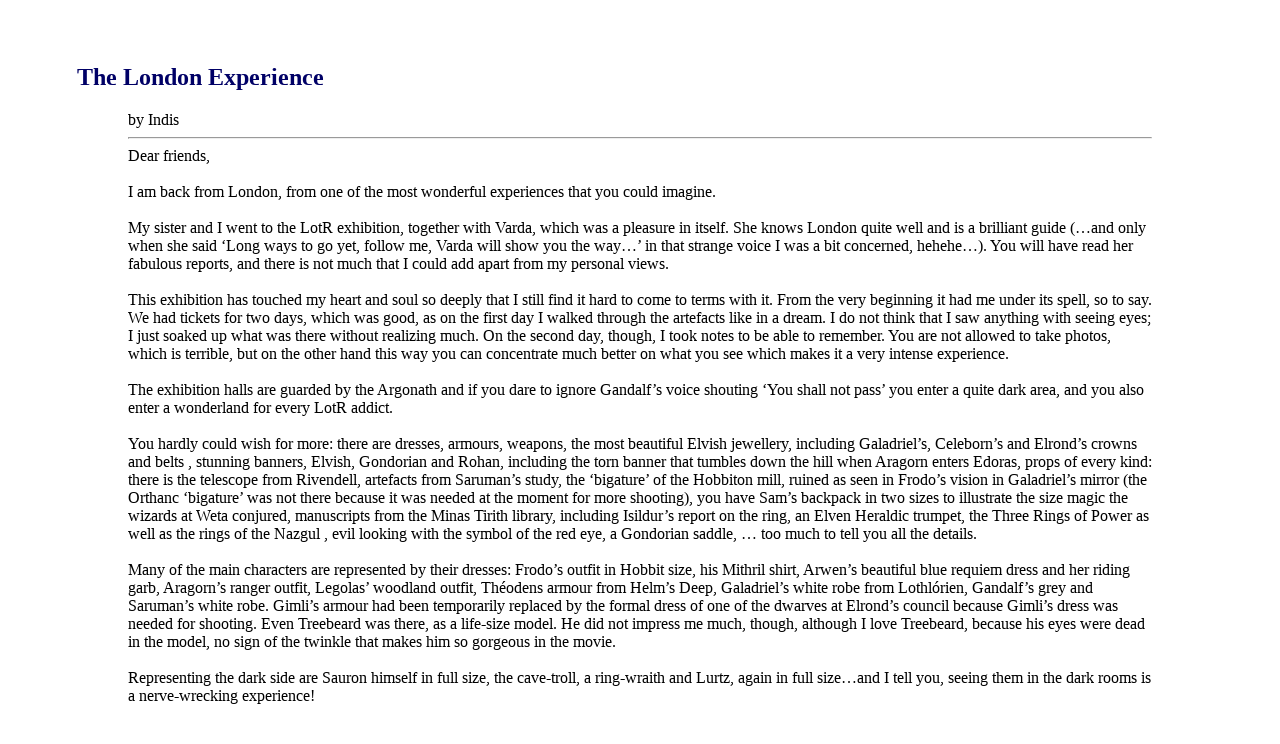

--- FILE ---
content_type: text/html
request_url: http://lotrscrapbook.bookloaf.net/essay/muse/indis_london.html
body_size: 5798
content:
<!DOCTYPE HTML PUBLIC "-//W3C//DTD HTML 4.01 Transitional//EN" "http://www.w3.org/TR/1999/REC-html401-19991224/loose.dtd">
<html>
<head>
  <title>Muse - The London Experience by Indis</title>
  <meta name="generator" content="BBEdit 6.0.2">
  <meta http-equiv="content-type"
 content="text/html; charset=iso-8859-1">
  <link rel="stylesheet" type="text/css"
 href="http://lotrscrapbook.bookloaf.net/css/style.css" title="style">
</head>
<body bgcolor="#ffffff">
<h2> <b>The London Experience</b> </h2>
by Indis
<hr>Dear friends,
<font color="#000000"><br>
<font color="#000000"><br>
I am back from London, from one of the most wonderful experiences that
you could imagine. <font color="#000000"><br>
<font color="#000000"><br>
My sister and I went to the LotR exhibition,
together with Varda, which was a pleasure in itself. She knows London
quite well and is a brilliant guide (&#8230;and only when she said &#8216;Long ways
to go yet, follow me, Varda will show you the way&#8230;&#8217; in that strange
voice I was a bit concerned, hehehe&#8230;). You will have read her fabulous
reports, and there is not much that I could add apart from my personal
views.
<font color="#000000"><br>
<font color="#000000"><br>
This exhibition has touched my heart and soul
so deeply that I still find it hard to come to terms with it. From the
very beginning it had me under its spell, so to say. <font
 color="#000000"><br>
We had tickets for two days, which was
good, as on the first day I walked through the artefacts like in a
dream. I do not think that I saw anything with seeing eyes; I just
soaked up what was there without realizing much. On the second day,
though, I took notes to be able to remember. You are not allowed to
take photos, which is terrible, but on the other hand this way you can
concentrate much better on what you see which makes it a very intense
experience.
<font color="#000000"><br>
<font color="#000000"><br>
The exhibition halls are guarded by the
Argonath and if you dare to ignore Gandalf&#8217;s voice shouting &#8216;You shall
not pass&#8217; you enter a quite dark area, and you also enter a wonderland
for every LotR addict. <font color="#000000"><br>
<font color="#000000"><br>
You hardly could wish for more: there are
dresses, armours, weapons, the most beautiful Elvish jewellery,
including Galadriel&#8217;s, Celeborn&#8217;s and Elrond&#8217;s crowns and belts ,
stunning banners, Elvish, Gondorian and Rohan, including the torn
banner that tumbles down the hill when Aragorn enters Edoras, props of
every kind: there is the telescope from Rivendell, artefacts from
Saruman&#8217;s study, the &#8216;bigature&#8217; of the Hobbiton mill, ruined as seen in
Frodo&#8217;s vision in Galadriel&#8217;s mirror (the Orthanc &#8216;bigature&#8217; was not
there because it was needed at the moment for more shooting), you have
Sam&#8217;s backpack in two sizes to illustrate the size magic the wizards at
Weta conjured, manuscripts from the Minas Tirith library, including
Isildur&#8217;s report on the ring, an Elven Heraldic trumpet, the Three
Rings of Power as well as the rings of the Nazgul , evil looking with
the symbol of the red eye, a Gondorian saddle, &#8230; too much to tell you
all the details.
<font color="#000000"><br>
<font color="#000000"><br>
Many of the main characters are represented
by their dresses: Frodo&#8217;s outfit in Hobbit size, his Mithril shirt,
Arwen&#8217;s beautiful blue requiem dress and her riding garb, Aragorn&#8217;s
ranger outfit, Legolas&#8217; woodland outfit, Th&eacute;odens armour from
Helm&#8217;s
Deep, Galadriel&#8217;s white robe from Lothl&oacute;rien, Gandalf&#8217;s grey and
Saruman&#8217;s white robe. Gimli&#8217;s armour had been temporarily replaced by
the formal dress of one of the dwarves at Elrond&#8217;s council because
Gimli&#8217;s dress was needed for shooting. Even Treebeard was there, as a
life-size model. He did not impress me much, though, although I love
Treebeard, because his eyes were dead in the model, no sign of the
twinkle that makes him so gorgeous in the movie.
<font color="#000000"><br>
<font color="#000000"><br>
Representing the dark side are Sauron himself
in full size, the cave-troll, a ring-wraith and Lurtz, again in full
size&#8230;and I tell you, seeing them in the dark rooms is a nerve-wrecking
experience! <font color="#000000"><br>
<font color="#000000"><br>
All over the exhibition you find text
displays and monitors showing short videos to explain things, very much
like on the DVDs. In fact, some of the videos were from the FotR-DVD;
some will probably be on the EE of TTT. <font color="#000000"><br>
You could touch a few things, like
different models of swords or chain mail and there was a chance to get
a picture made in Gandalf&#8217;s cart, where you were digitally shrunk to
Hobbit size.
<font color="#000000"><br>
<font color="#000000"><br>
Artwork they had, paintings, sketches,
drawings, many by Alan Lee, some by John Howe, some by other artists.
The most beautiful of all is the watercolour by Alan Lee, showing
Rivendell&#8230;
<font color="#000000"><br>
<font color="#000000"><br>
What was so striking in this exhibition was
that at no time you had the feeling that you were shown movie props and
costumes, everything, every single item, no matter how small or
unimportant it would seem, is done with such great art and care that
you really, really have the feeling to see an exhibition of
archaeological rather than contemporary artefacts.
<font color="#000000"><br>
<font color="#000000"><br>
And the colours!!! Through the filters that
they used in the movies very often you don&#8217;t see the true colours of
the dresses or weapons, which is a pity, for they are most beautiful.
The Dwarf&#8217;s robe for example is glowing in a dark, deep wine red, rich
and earthly, Gil-Galad&#8217;s shield has a veil of unearthly shiny blue
among gold, and the blue of Arwen&#8217;s dress is unbelievable. <font
 color="#000000"><br>
<font color="#000000"><br>
Th&eacute;odens armour left me breathless. This is
by far the most beautiful work I have seen in a long time: not one
piece without decoration, every millimetre covered with patterns and
designs beyond belief, the colours indescribable. The video even states
that the makers of this masterpiece have left the equivalent of &#8216;Made
in Rohan&#8217; on the inside of the helmet, where it will never been seen by
the public, just to give Bernhard Hill the feeling of really being King
of Rohan.
<font color="#000000"><br>
<font color="#000000"><br>
The love, pride and dedication of everybody
working on these artefacts speak to you through every single piece. It
is so touching to imagine how much work went into these most beautiful
items, each single one a masterpiece.
<font color="#000000"><br>
<font color="#000000"><br>
And Boromir is there, lying still and pale in
his Elven boat&#8230;need I say more? He was so real, it was frightening.
Now, my reason told me that this was just a double, made of
polyurethane or some other magic stuff. But my heart told me that this
was indeed Boromir, beloved son of the Steward of Gondor. And what
nearly finished me was to see the little bit of dirt on his brow and
the mud under the sole of his boots! There were people crying as if
they were standing at the coffin of a beloved friend, and I shed more
than one tear myself!
<font color="#000000"><br>
<font color="#000000"><br>
Funny enough, this was not the most touching
moment during my visit. The real breakdown came right in the beginning,
when my eyes first fell on Arwen&#8217;s requiem dress, the gorgeous blue
velvet one with the silver trims and sleeves. This was the first thing
I saw in the exhibition, and it was then that I realized that this was
for real, that this was no screen or pic in a book or magazine but a
real thing that had been used in the movies. Oh the joy&#8230;and the pain!
<font color="#000000"><br>
<font color="#000000"><br>
The same happened again on the second day
when the people at one of the displays moved aside and suddenly I saw
Frodo&#8217;s Mithril shirt, Galadriel&#8217;s phial and Sting. It was as if
somebody had hit me, when I realized that these were the true props,
the true shirt&#8230;
<font color="#000000"><br>
<font color="#000000"><br>
As I said before it took me a couple of days
to come to terms with the experience of this exhibition. I was
wondering why and I think I found out. <font color="#000000"><br>
To see all these dresses and props is so
deeply touching because this is as close as I will ever get to&#8230;not the
actors, not the movies, but the characters that bring LotR to life. <font
 color="#000000"><br>
When I look at Aragorn&#8217;s torn and worn
ranger outfit before my inner eyes I do not see Viggo Mortensen but
Aragorn, Strider, Elessar. And this is Legolas&#8217; dress here, not
Orlando&#8217;s and Frodo&#8217;s Mithril shirt, not Elijah&#8217;s. <font
 color="#000000"><br>
It is not the actors that my heart is
longing for but those who inhabit Middle-Earth: I want to meet Aragorn,
stern and upright, not Viggo. I love Frodo, the brave, stout,
true-hearted Hobbit, not Elijah. I want to see Legolas, who sleeps with
open eyes and sings songs of the far sea, not Orlando. I am longing to
be in Rivendell and hear soft voices fill the air with song and
laughter, I long for the mystery and magic of Lothl&oacute;rien where
the Lady
Galadriel rules. <font color="#000000"><br>
Peter Jackson once said that one of the
most fabulous experiences during the making of the movies was the fact
that he could walk in Rivendell and for a time believe that he was
really there. And this, I think, happened to me: for a short while I
could allow myself to think that these were not movie props but the
real dresses of the real people. This was as close to reality as the
Lord of the Rings will ever come for me, and it was absolutely
overwhelming. The LotR has been with me for many long years, but in
this very moment it was right there before my eyes! Not far away in a
long gone past, not far away on the screen, no, right here&#8230;
<font color="#000000"><br>
And then I had to leave&#8230;
<font color="#000000"><br>
<font color="#000000"><br>
Lucky I call myself that I had the chance to see it, and although I am
still very sad I will never forget these days.
<font color="#000000"><br>
<font color="#000000"><br>
Thanks for listening.
<font color="#000000"><br>
Love to you all
<font color="#000000"><br>
Indis
<font color="#000000"><br>
<font color="#000000"><br>
</font></font></font></font></font></font></font></font></font></font></font></font></font></font></font></font></font></font></font></font></font></font></font></font></font></font></font></font></font></font></font></font></font></font></font></font></font></font></font></font></font></font></font></font></font></font></font></font></font>
<div class="footer"><br>
<hr> <br>
<a href="http://lotrscrapbook.bookloaf.net" target="_top"><img
 src="../../images/back.gif" alt="Back to LOTR Scrapbook Home"
 border="0" height="33" width="268"></a>
<p class="footer"> Note: the material posted here is for the personal
use of members of the <a href="http://www.lotrfanmb.com/" target="_top">Lord
of the Rings Fan Club</a> community
and may not be used for commercial or other unauthorized use, by
publication, re-transmission, distribution, or otherwise, except as
permitted by the Copyright Act or other law.<br>
Questions/comments? Email <a
 href="mailto:primsong@bookloaf.net?subject=LOTR_Scrapbook">Primula</a>.
</p>
</div>
<br>
<br>
<br>
</body>
</html>


--- FILE ---
content_type: text/css
request_url: http://lotrscrapbook.bookloaf.net/css/style.css
body_size: 242
content:
body { margin-left: 10%; margin-right: 10%; margin-top: 5%; margin-bottom: 5%; color: black; background-color: white; }
h2 { margin-left: -5%; color: #000066; }
p { line-height: 1.2em; }
div.footer { text-align: center; }
p.footer { font-family: Arial; font-size: .8em; color: #999999; line-height: .9em }
div.author { text-align: right; color: #000033; margin-right: 5%; font-style: oblique; }
li { padding-top: .4em; }
